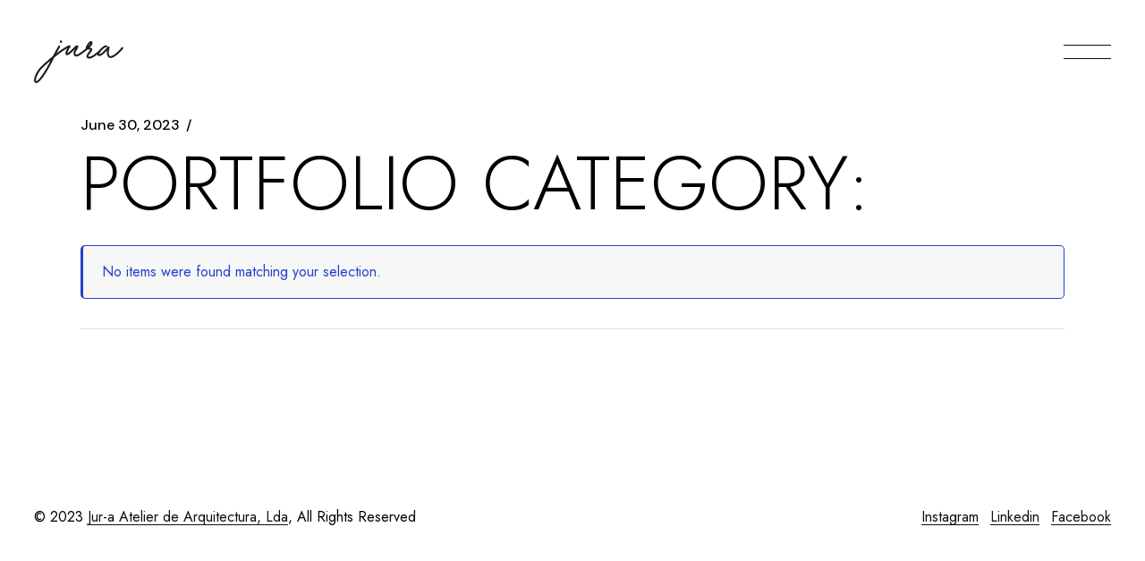

--- FILE ---
content_type: text/html; charset=UTF-8
request_url: https://www.juratelier.com/portfolio-category/habitacao/
body_size: 11379
content:
<!DOCTYPE html>
<html lang="en-US">
<head>
	<meta charset="UTF-8">
	<meta name="viewport" content="width=device-width, initial-scale=1, user-scalable=yes">
	<link rel="profile" href="https://gmpg.org/xfn/11">

	<title>JURA</title>
<meta name='robots' content='max-image-preview:large' />
<link rel='dns-prefetch' href='//fonts.googleapis.com' />
<link rel="alternate" type="application/rss+xml" title="JURA &raquo; Feed" href="https://www.juratelier.com/feed/" />
<link rel="alternate" type="application/rss+xml" title="JURA &raquo; Comments Feed" href="https://www.juratelier.com/comments/feed/" />
<link rel="alternate" title="oEmbed (JSON)" type="application/json+oembed" href="https://www.juratelier.com/wp-json/oembed/1.0/embed?url=https%3A%2F%2Fwww.juratelier.com%2Fportfolio-2%2F" />
<link rel="alternate" title="oEmbed (XML)" type="text/xml+oembed" href="https://www.juratelier.com/wp-json/oembed/1.0/embed?url=https%3A%2F%2Fwww.juratelier.com%2Fportfolio-2%2F&#038;format=xml" />
<style id='wp-img-auto-sizes-contain-inline-css' type='text/css'>
img:is([sizes=auto i],[sizes^="auto," i]){contain-intrinsic-size:3000px 1500px}
/*# sourceURL=wp-img-auto-sizes-contain-inline-css */
</style>
<style id='vp-dynamic-styles-697eda1d-inline-css' type='text/css'>
.vp-id-697eda1d .vp-portfolio__items {
  --vp-items__gap: 30px;
}

/*# sourceURL=vp-dynamic-styles-697eda1d-inline-css */
</style>
<link rel='stylesheet' id='bdt-uikit-css' href='https://www.juratelier.com/wp-content/plugins/bdthemes-element-pack/assets/css/bdt-uikit.css?ver=3.16.24' type='text/css' media='all' />
<link rel='stylesheet' id='ep-helper-css' href='https://www.juratelier.com/wp-content/plugins/bdthemes-element-pack/assets/css/ep-helper.css?ver=7.5.4' type='text/css' media='all' />
<link rel='stylesheet' id='visual-portfolio-css' href='https://www.juratelier.com/wp-content/plugins/visual-portfolio/assets/css/main.min.css?ver=3.1.2' type='text/css' media='all' />
<link rel='stylesheet' id='visual-portfolio-elementor-css' href='https://www.juratelier.com/wp-content/plugins/visual-portfolio/assets/css/elementor.min.css?ver=3.1.2' type='text/css' media='all' />
<link rel='stylesheet' id='visual-portfolio-layout-tiles-css' href='https://www.juratelier.com/wp-content/plugins/visual-portfolio/assets/css/layout-tiles.min.css?ver=3.1.2' type='text/css' media='all' />
<link rel='stylesheet' id='simplebar-css' href='https://www.juratelier.com/wp-content/plugins/visual-portfolio/assets/vendor/simplebar/dist/simplebar.min.css?ver=5.3.0' type='text/css' media='all' />
<link rel='stylesheet' id='visual-portfolio-custom-scrollbar-css' href='https://www.juratelier.com/wp-content/plugins/visual-portfolio/assets/css/custom-scrollbar.min.css?ver=3.1.2' type='text/css' media='all' />
<link rel='stylesheet' id='visual-portfolio-lazyload-css' href='https://www.juratelier.com/wp-content/plugins/visual-portfolio/assets/css/lazyload.min.css?ver=3.1.2' type='text/css' media='all' />
<link rel='stylesheet' id='visual-portfolio-pagination-minimal-css' href='https://www.juratelier.com/wp-content/plugins/visual-portfolio/templates/items-list/pagination/minimal/style.min.css?ver=1688133735' type='text/css' media='all' />
<link rel='stylesheet' id='visual-portfolio-items-style-fade-css' href='https://www.juratelier.com/wp-content/plugins/visual-portfolio/templates/items-list/items-style/fade/style.min.css?ver=1688133735' type='text/css' media='all' />
<link rel='stylesheet' id='visual-portfolio-filter-minimal-css' href='https://www.juratelier.com/wp-content/plugins/visual-portfolio/templates/items-list/filter/minimal/style.min.css?ver=1688133735' type='text/css' media='all' />
<link rel='stylesheet' id='visual-portfolio-notices-default-css' href='https://www.juratelier.com/wp-content/plugins/visual-portfolio/templates/notices/style.min.css?ver=1688133735' type='text/css' media='all' />
<style id='wp-emoji-styles-inline-css' type='text/css'>

	img.wp-smiley, img.emoji {
		display: inline !important;
		border: none !important;
		box-shadow: none !important;
		height: 1em !important;
		width: 1em !important;
		margin: 0 0.07em !important;
		vertical-align: -0.1em !important;
		background: none !important;
		padding: 0 !important;
	}
/*# sourceURL=wp-emoji-styles-inline-css */
</style>
<link rel='stylesheet' id='wp-block-library-css' href='https://www.juratelier.com/wp-includes/css/dist/block-library/style.min.css?ver=6.9' type='text/css' media='all' />
<style id='global-styles-inline-css' type='text/css'>
:root{--wp--preset--aspect-ratio--square: 1;--wp--preset--aspect-ratio--4-3: 4/3;--wp--preset--aspect-ratio--3-4: 3/4;--wp--preset--aspect-ratio--3-2: 3/2;--wp--preset--aspect-ratio--2-3: 2/3;--wp--preset--aspect-ratio--16-9: 16/9;--wp--preset--aspect-ratio--9-16: 9/16;--wp--preset--color--black: #000000;--wp--preset--color--cyan-bluish-gray: #abb8c3;--wp--preset--color--white: #ffffff;--wp--preset--color--pale-pink: #f78da7;--wp--preset--color--vivid-red: #cf2e2e;--wp--preset--color--luminous-vivid-orange: #ff6900;--wp--preset--color--luminous-vivid-amber: #fcb900;--wp--preset--color--light-green-cyan: #7bdcb5;--wp--preset--color--vivid-green-cyan: #00d084;--wp--preset--color--pale-cyan-blue: #8ed1fc;--wp--preset--color--vivid-cyan-blue: #0693e3;--wp--preset--color--vivid-purple: #9b51e0;--wp--preset--gradient--vivid-cyan-blue-to-vivid-purple: linear-gradient(135deg,rgb(6,147,227) 0%,rgb(155,81,224) 100%);--wp--preset--gradient--light-green-cyan-to-vivid-green-cyan: linear-gradient(135deg,rgb(122,220,180) 0%,rgb(0,208,130) 100%);--wp--preset--gradient--luminous-vivid-amber-to-luminous-vivid-orange: linear-gradient(135deg,rgb(252,185,0) 0%,rgb(255,105,0) 100%);--wp--preset--gradient--luminous-vivid-orange-to-vivid-red: linear-gradient(135deg,rgb(255,105,0) 0%,rgb(207,46,46) 100%);--wp--preset--gradient--very-light-gray-to-cyan-bluish-gray: linear-gradient(135deg,rgb(238,238,238) 0%,rgb(169,184,195) 100%);--wp--preset--gradient--cool-to-warm-spectrum: linear-gradient(135deg,rgb(74,234,220) 0%,rgb(151,120,209) 20%,rgb(207,42,186) 40%,rgb(238,44,130) 60%,rgb(251,105,98) 80%,rgb(254,248,76) 100%);--wp--preset--gradient--blush-light-purple: linear-gradient(135deg,rgb(255,206,236) 0%,rgb(152,150,240) 100%);--wp--preset--gradient--blush-bordeaux: linear-gradient(135deg,rgb(254,205,165) 0%,rgb(254,45,45) 50%,rgb(107,0,62) 100%);--wp--preset--gradient--luminous-dusk: linear-gradient(135deg,rgb(255,203,112) 0%,rgb(199,81,192) 50%,rgb(65,88,208) 100%);--wp--preset--gradient--pale-ocean: linear-gradient(135deg,rgb(255,245,203) 0%,rgb(182,227,212) 50%,rgb(51,167,181) 100%);--wp--preset--gradient--electric-grass: linear-gradient(135deg,rgb(202,248,128) 0%,rgb(113,206,126) 100%);--wp--preset--gradient--midnight: linear-gradient(135deg,rgb(2,3,129) 0%,rgb(40,116,252) 100%);--wp--preset--font-size--small: 13px;--wp--preset--font-size--medium: 20px;--wp--preset--font-size--large: 36px;--wp--preset--font-size--x-large: 42px;--wp--preset--spacing--20: 0.44rem;--wp--preset--spacing--30: 0.67rem;--wp--preset--spacing--40: 1rem;--wp--preset--spacing--50: 1.5rem;--wp--preset--spacing--60: 2.25rem;--wp--preset--spacing--70: 3.38rem;--wp--preset--spacing--80: 5.06rem;--wp--preset--shadow--natural: 6px 6px 9px rgba(0, 0, 0, 0.2);--wp--preset--shadow--deep: 12px 12px 50px rgba(0, 0, 0, 0.4);--wp--preset--shadow--sharp: 6px 6px 0px rgba(0, 0, 0, 0.2);--wp--preset--shadow--outlined: 6px 6px 0px -3px rgb(255, 255, 255), 6px 6px rgb(0, 0, 0);--wp--preset--shadow--crisp: 6px 6px 0px rgb(0, 0, 0);}:where(.is-layout-flex){gap: 0.5em;}:where(.is-layout-grid){gap: 0.5em;}body .is-layout-flex{display: flex;}.is-layout-flex{flex-wrap: wrap;align-items: center;}.is-layout-flex > :is(*, div){margin: 0;}body .is-layout-grid{display: grid;}.is-layout-grid > :is(*, div){margin: 0;}:where(.wp-block-columns.is-layout-flex){gap: 2em;}:where(.wp-block-columns.is-layout-grid){gap: 2em;}:where(.wp-block-post-template.is-layout-flex){gap: 1.25em;}:where(.wp-block-post-template.is-layout-grid){gap: 1.25em;}.has-black-color{color: var(--wp--preset--color--black) !important;}.has-cyan-bluish-gray-color{color: var(--wp--preset--color--cyan-bluish-gray) !important;}.has-white-color{color: var(--wp--preset--color--white) !important;}.has-pale-pink-color{color: var(--wp--preset--color--pale-pink) !important;}.has-vivid-red-color{color: var(--wp--preset--color--vivid-red) !important;}.has-luminous-vivid-orange-color{color: var(--wp--preset--color--luminous-vivid-orange) !important;}.has-luminous-vivid-amber-color{color: var(--wp--preset--color--luminous-vivid-amber) !important;}.has-light-green-cyan-color{color: var(--wp--preset--color--light-green-cyan) !important;}.has-vivid-green-cyan-color{color: var(--wp--preset--color--vivid-green-cyan) !important;}.has-pale-cyan-blue-color{color: var(--wp--preset--color--pale-cyan-blue) !important;}.has-vivid-cyan-blue-color{color: var(--wp--preset--color--vivid-cyan-blue) !important;}.has-vivid-purple-color{color: var(--wp--preset--color--vivid-purple) !important;}.has-black-background-color{background-color: var(--wp--preset--color--black) !important;}.has-cyan-bluish-gray-background-color{background-color: var(--wp--preset--color--cyan-bluish-gray) !important;}.has-white-background-color{background-color: var(--wp--preset--color--white) !important;}.has-pale-pink-background-color{background-color: var(--wp--preset--color--pale-pink) !important;}.has-vivid-red-background-color{background-color: var(--wp--preset--color--vivid-red) !important;}.has-luminous-vivid-orange-background-color{background-color: var(--wp--preset--color--luminous-vivid-orange) !important;}.has-luminous-vivid-amber-background-color{background-color: var(--wp--preset--color--luminous-vivid-amber) !important;}.has-light-green-cyan-background-color{background-color: var(--wp--preset--color--light-green-cyan) !important;}.has-vivid-green-cyan-background-color{background-color: var(--wp--preset--color--vivid-green-cyan) !important;}.has-pale-cyan-blue-background-color{background-color: var(--wp--preset--color--pale-cyan-blue) !important;}.has-vivid-cyan-blue-background-color{background-color: var(--wp--preset--color--vivid-cyan-blue) !important;}.has-vivid-purple-background-color{background-color: var(--wp--preset--color--vivid-purple) !important;}.has-black-border-color{border-color: var(--wp--preset--color--black) !important;}.has-cyan-bluish-gray-border-color{border-color: var(--wp--preset--color--cyan-bluish-gray) !important;}.has-white-border-color{border-color: var(--wp--preset--color--white) !important;}.has-pale-pink-border-color{border-color: var(--wp--preset--color--pale-pink) !important;}.has-vivid-red-border-color{border-color: var(--wp--preset--color--vivid-red) !important;}.has-luminous-vivid-orange-border-color{border-color: var(--wp--preset--color--luminous-vivid-orange) !important;}.has-luminous-vivid-amber-border-color{border-color: var(--wp--preset--color--luminous-vivid-amber) !important;}.has-light-green-cyan-border-color{border-color: var(--wp--preset--color--light-green-cyan) !important;}.has-vivid-green-cyan-border-color{border-color: var(--wp--preset--color--vivid-green-cyan) !important;}.has-pale-cyan-blue-border-color{border-color: var(--wp--preset--color--pale-cyan-blue) !important;}.has-vivid-cyan-blue-border-color{border-color: var(--wp--preset--color--vivid-cyan-blue) !important;}.has-vivid-purple-border-color{border-color: var(--wp--preset--color--vivid-purple) !important;}.has-vivid-cyan-blue-to-vivid-purple-gradient-background{background: var(--wp--preset--gradient--vivid-cyan-blue-to-vivid-purple) !important;}.has-light-green-cyan-to-vivid-green-cyan-gradient-background{background: var(--wp--preset--gradient--light-green-cyan-to-vivid-green-cyan) !important;}.has-luminous-vivid-amber-to-luminous-vivid-orange-gradient-background{background: var(--wp--preset--gradient--luminous-vivid-amber-to-luminous-vivid-orange) !important;}.has-luminous-vivid-orange-to-vivid-red-gradient-background{background: var(--wp--preset--gradient--luminous-vivid-orange-to-vivid-red) !important;}.has-very-light-gray-to-cyan-bluish-gray-gradient-background{background: var(--wp--preset--gradient--very-light-gray-to-cyan-bluish-gray) !important;}.has-cool-to-warm-spectrum-gradient-background{background: var(--wp--preset--gradient--cool-to-warm-spectrum) !important;}.has-blush-light-purple-gradient-background{background: var(--wp--preset--gradient--blush-light-purple) !important;}.has-blush-bordeaux-gradient-background{background: var(--wp--preset--gradient--blush-bordeaux) !important;}.has-luminous-dusk-gradient-background{background: var(--wp--preset--gradient--luminous-dusk) !important;}.has-pale-ocean-gradient-background{background: var(--wp--preset--gradient--pale-ocean) !important;}.has-electric-grass-gradient-background{background: var(--wp--preset--gradient--electric-grass) !important;}.has-midnight-gradient-background{background: var(--wp--preset--gradient--midnight) !important;}.has-small-font-size{font-size: var(--wp--preset--font-size--small) !important;}.has-medium-font-size{font-size: var(--wp--preset--font-size--medium) !important;}.has-large-font-size{font-size: var(--wp--preset--font-size--large) !important;}.has-x-large-font-size{font-size: var(--wp--preset--font-size--x-large) !important;}
/*# sourceURL=global-styles-inline-css */
</style>

<style id='classic-theme-styles-inline-css' type='text/css'>
/*! This file is auto-generated */
.wp-block-button__link{color:#fff;background-color:#32373c;border-radius:9999px;box-shadow:none;text-decoration:none;padding:calc(.667em + 2px) calc(1.333em + 2px);font-size:1.125em}.wp-block-file__button{background:#32373c;color:#fff;text-decoration:none}
/*# sourceURL=/wp-includes/css/classic-themes.min.css */
</style>
<link rel='stylesheet' id='contact-form-7-css' href='https://www.juratelier.com/wp-content/plugins/contact-form-7/includes/css/styles.css?ver=5.7.6' type='text/css' media='all' />
<link rel='stylesheet' id='qi-addons-for-elementor-premium-helper-parts-style-css' href='https://www.juratelier.com/wp-content/plugins/qi-addons-for-elementor-premium/assets/css/helper-parts.min.css?ver=6.9' type='text/css' media='all' />
<link rel='stylesheet' id='qi-addons-for-elementor-style-css' href='https://www.juratelier.com/wp-content/plugins/qi-addons-for-elementor/assets/css/main.min.css?ver=6.9' type='text/css' media='all' />
<link rel='stylesheet' id='qi-addons-for-elementor-premium-style-css' href='https://www.juratelier.com/wp-content/plugins/qi-addons-for-elementor-premium/assets/css/main.min.css?ver=6.9' type='text/css' media='all' />
<link rel='stylesheet' id='swiper-css' href='https://www.juratelier.com/wp-content/plugins/elementor/assets/lib/swiper/v8/css/swiper.css?ver=8.4.5' type='text/css' media='all' />
<link rel='stylesheet' id='qi-addons-for-elementor-grid-style-css' href='https://www.juratelier.com/wp-content/plugins/qi-addons-for-elementor/assets/css/grid.min.css?ver=6.9' type='text/css' media='all' />
<link rel='stylesheet' id='qi-addons-for-elementor-helper-parts-style-css' href='https://www.juratelier.com/wp-content/plugins/qi-addons-for-elementor/assets/css/helper-parts.min.css?ver=6.9' type='text/css' media='all' />
<link rel='stylesheet' id='qode-essential-addons-style-css' href='https://www.juratelier.com/wp-content/plugins/qode-essential-addons/assets/css/main.min.css?ver=6.9' type='text/css' media='all' />
<link rel='stylesheet' id='qode-essential-addons-premium-style-css' href='https://www.juratelier.com/wp-content/plugins/qode-essential-addons-premium/assets/css/main.min.css?ver=6.9' type='text/css' media='all' />
<link rel='stylesheet' id='qi-google-fonts-css' href='https://fonts.googleapis.com/css?family=DM+Sans%3A400%2C500%2C600%2C700%2C300%7CJost%3A400%2C500%2C600%2C700%2C300&#038;subset=latin-ext&#038;display=swap&#038;ver=1.0.0' type='text/css' media='all' />
<link rel='stylesheet' id='qi-grid-css' href='https://www.juratelier.com/wp-content/themes/qi/assets/css/grid.min.css?ver=6.9' type='text/css' media='all' />
<link rel='stylesheet' id='qi-main-css' href='https://www.juratelier.com/wp-content/themes/qi/assets/css/main.min.css?ver=6.9' type='text/css' media='all' />
<style id='qi-main-inline-css' type='text/css'>
#qodef-page-outer, .error404 #qodef-page-outer { margin-top: -116px;}#qodef-page-footer-bottom-area { background-color: #ffffff;}#qodef-page-footer-bottom-area-inner { padding-top: 40px;padding-bottom: 40px;padding-left: 3%!important;padding-right: 3%!important;border-top-width: 0px;}#qodef-fullscreen-area { background-color: #ffffff;text-align: center;}#qodef-fullscreen-area-inner { flex-direction: column;}.qodef-fullscreen-menu-opener { width: 53px;}#qodef-fullscreen-area .qodef-fullscreen-menu-close { width: 53px;top: 50px;right: 3%;}.qodef-fullscreen-menu > ul > li > a { color: #000000;font-family: "Jost";font-size: 85px;line-height: 102px;font-style: normal;font-weight: 300;letter-spacing: 0px;text-transform: uppercase;}.qodef-fullscreen-menu > ul > li > a:hover { color: #000000;text-decoration: none;}.qodef-fullscreen-menu > ul > li.current-menu-ancestor > a, .qodef-fullscreen-menu > ul > li.current-menu-item > a { color: #000000;text-decoration: underline;}#qodef-page-header .qodef-header-logo-link { height: 100px;}#qodef-page-header .qodef-header-logo-link.qodef-source--svg-path { color: #141414;}#qodef-page-header .qodef-header-logo-link.qodef-source--svg-path svg { width: 78px;}#qodef-page-mobile-header .qodef-mobile-header-logo-link { height: 39px;}.wpcf7 input[type="text"], .wpcf7 input[type="email"], .wpcf7 input[type="url"], .wpcf7 input[type="password"], .wpcf7 input[type="number"], .wpcf7 input[type="tel"], .wpcf7 input[type="search"], .wpcf7 input[type="date"], .wpcf7 textarea, .wpcf7 select { color: #000000;background-color: transparent;border-color: #000000;border-width: 0px;border-radius: 0px;border-style: solid;margin-bottom: 30px;padding: 0 0 10px 0;}.wpcf7 input[type="text"]:focus, .wpcf7 input[type="email"]:focus, .wpcf7 input[type="url"]:focus, .wpcf7 input[type="password"]:focus, .wpcf7 input[type="number"]:focus, .wpcf7 input[type="tel"]:focus, .wpcf7 input[type="search"]:focus, .wpcf7 input[type="date"]:focus, .wpcf7 textarea:focus, .wpcf7 select:focus { color: #000000;background-color: transparent;border-color: #000000;}.wpcf7 input[type=submit] { color: #000000;background-color: transparent;border-width: 0px;border-style: solid;border-radius: 0px;margin-top: -4px;padding: 0px;}.wpcf7 input[type=submit]:hover { color: #000000;background-color: transparent;}.qodef-portfolio-list .qodef-e-info-category { color: #000000;}.qodef-portfolio-list .qodef-e-info-category a, .qodef-e-content-follow .qodef-e-content .qodef-e-category-holder .qodef-e-info-category { color: #000000;font-family: "Jost";font-size: 16px;line-height: 26px;font-style: normal;font-weight: 400;letter-spacing: 0px;text-transform: none;}.qodef-portfolio-list .qodef-e-info-category a:hover, .qodef-portfolio-list .qodef-e-info-category a:focus { text-decoration: none;}.qodef-portfolio-single .qodef-portfolio-info .qodef-style--meta, .qodef-portfolio-single.qodef-info-text-position--adjacent .qodef-portfolio-info .qodef-style--meta, .qodef-portfolio-project-info .qodef-e-label { color: #000000;font-family: "Jost";}.qodef-portfolio-single .qodef-portfolio-info p, .qodef-portfolio-single .qodef-portfolio-info a, .qodef-portfolio-single .qodef-portfolio-info .qodef-e > span, .qodef-portfolio-project-info .qodef-e-info-data, .qodef-portfolio-project-info .qodef-e-info-data a { color: #000000;font-family: "Jost";}.qodef-portfolio-single .qodef-portfolio-info a:hover, .qodef-portfolio-project-info .qodef-e-info-data a:hover { text-decoration: none;}.qodef-page-title .qodef-m-content, .qodef-page-title .qodef-m-content.qodef-content-full-width { padding-top: 116px;}body { color: #000000;font-family: "Jost";font-size: 16px;line-height: 26px;font-style: normal;font-weight: 400;letter-spacing: 0px;text-transform: none;}.mfp-bottom-bar .mfp-counter, .mfp-bottom-bar .mfp-title { font-family: "Jost";font-size: 16px;line-height: 26px;font-style: normal;font-weight: 400;letter-spacing: 0px;text-transform: none;}h1, .qodef-h1 { color: #000000;font-family: "Jost";font-size: 85px;line-height: 93px;font-style: normal;font-weight: 300;letter-spacing: 0px;text-transform: uppercase;}h2, .qodef-h2 { color: #000000;font-family: "Jost";font-size: 41px;line-height: 49px;font-style: normal;font-weight: 300;letter-spacing: 0px;text-transform: uppercase;}#qodef-woo-page.qodef--checkout #customer_details h3, #qodef-woo-page.qodef--checkout #order_review_heading { color: #000000;font-family: "Jost";font-size: 41px;line-height: 49px;font-style: normal;font-weight: 300;letter-spacing: 0px;text-transform: uppercase;}h3, .qodef-h3 { color: #000000;font-family: "Jost";font-style: normal;font-weight: 400;text-transform: uppercase;}#qodef-woo-page.qodef--single .woocommerce-Reviews .woocommerce-Reviews-title, #qodef-woo-page.qodef--single #review_form .comment-reply-title, #qodef-woo-page.qodef--cart .cart_totals > h2, #qodef-woo-page.qodef--cart .cross-sells > h2, .woocommerce-page div.woocommerce > .cart-empty, body[class*="theme-qi"] #qodef-related-posts .qodef-m-title { color: #000000;font-family: "Jost";font-style: normal;font-weight: 400;text-transform: uppercase;}h4, .qodef-h4 { color: #000000;font-family: "Jost";font-size: 23px;line-height: 31px;font-style: normal;font-weight: 400;letter-spacing: 0px;text-transform: uppercase;}h5, .qodef-h5 { color: #000000;font-family: "Jost";font-size: 23px;line-height: 31px;font-style: normal;font-weight: 400;letter-spacing: 0px;text-transform: uppercase;}.woocommerce-page div.woocommerce .shop_table th, #qodef-woo-page.qodef--cart .shop_table td.product-name a { color: #000000;font-family: "Jost";font-size: 23px;line-height: 31px;font-style: normal;font-weight: 400;letter-spacing: 0px;text-transform: uppercase;}#qodef-woo-page.qodef--single .woocommerce-tabs .wc-tabs li a { font-family: "Jost";font-size: 23px;line-height: 31px;font-style: normal;font-weight: 400;letter-spacing: 0px;text-transform: uppercase;}h6, .qodef-h6 { color: #000000;font-family: "Jost";font-size: 15px;line-height: 25px;font-style: normal;font-weight: 400;letter-spacing: 0px;text-transform: uppercase;}#qodef-page-sidebar .widget.widget_recent_entries ul li a, #qodef-page-sidebar .wp-block-latest-posts li a, #qodef-page-wrapper .widget.woocommerce a .product-title, #qodef-woo-page.qodef--single .shop_attributes th, #qodef-woo-page.qodef--single .woocommerce-Reviews .woocommerce-review__author { color: #000000;font-family: "Jost";font-size: 15px;line-height: 25px;font-style: normal;font-weight: 400;letter-spacing: 0px;text-transform: uppercase;}a, p a { color: #0f0f0f;text-decoration: none;}a:hover, p a:hover, a:focus, p a:focus, .woocommerce-account .woocommerce-MyAccount-navigation ul li.is-active a, #qodef-woo-page.qodef--single .woocommerce-product-rating .woocommerce-review-link:hover, .qodef-page-title .qodef-breadcrumbs a:hover, #qodef-page-comments-list .qodef-comment-item .qodef-e-links a:hover { color: #878787;text-decoration: none;outline: none;}.qodef-blog.qodef--single.qodef-m .qodef-blog-item .qodef-e-content,
					.qodef-blog.qodef--single .qodef-blog-item .qodef-e-info.qodef-info--top,
					.qodef-blog.qodef--single .qodef-blog-item.format-quote .qodef-e-quote,
					.qodef-blog.qodef--single .qodef-blog-item.format-link .qodef-e-link { text-align: left;justify-content: left;}#qodef-single-portfolio-navigation .qodef-m-nav { color: #111111;font-family: "Jost";font-size: 15px;line-height: 30px;font-style: normal;font-weight: 400;text-transform: uppercase;}#qodef-single-portfolio-navigation .qodef-m-nav:hover { color: #111111;text-decoration: none;}#qodef-single-portfolio-navigation .qodef-m-holder { margin-top: 60px  !important;padding: 0 9.7% ;}#qodef-related-projects { padding-top: 77px;padding-bottom: 41px;}@media only screen and (max-width: 1024px) { #qodef-single-portfolio-navigation .qodef-m-holder { padding: 45px  2.8% 0;}}.qodef-header--minimal #qodef-page-header { height: 116px;background-color: transparent;}.qodef-header--minimal #qodef-page-header-inner { padding-left: 3%;padding-right: 3%;}.qodef-mobile-header--minimal #qodef-page-mobile-header-inner { padding-left: 3%;padding-right: 3%;}.qodef-mobile-header--minimal .qodef-mobile-header-navigation > ul:not(.qodef-content-grid) { padding-left: 3%;padding-right: 3%;}.qodef-mobile-header-navigation> ul > li > a { color: #000000;font-family: "Jost";font-size: 55px;line-height: 65px;font-weight: 300;letter-spacing: 0px;text-transform: uppercase;}.qodef-mobile-header-navigation> ul > li > .qodef-mobile-menu-item-icon { color: #000000;}.qodef-mobile-header-navigation> ul > li > a:hover, .qodef-mobile-header-navigation> ul > li > a:focus { color: #000000;text-decoration: none;}.qodef-mobile-header-navigation> ul > li > .qodef-mobile-menu-item-icon:hover, .qodef-mobile-header-navigation> ul > li > .qodef-mobile-menu-item-icon:focus { color: #000000;}.qodef-mobile-header-navigation> ul > li.current-menu-ancestor > a, .qodef-mobile-header-navigation> ul > li.current-menu-item > a { color: #000000;text-decoration: underline;}.qodef-mobile-header-navigation> ul > li.current-menu-ancestor > .qodef-mobile-menu-item-icon, .qodef-mobile-header-navigation> ul > li.current-menu-item > .qodef-mobile-menu-item-icon { color: #000000;}@media only screen and (max-width: 1024px){.qodef-fullscreen-menu > ul > li > a { font-size: 75px;line-height: 90px;letter-spacing: 0px;}#qodef-fullscreen-area .qodef-fullscreen-menu-close { top: 28px;right: 3%;}}@media only screen and (max-width: 680px){.qodef-fullscreen-menu > ul > li > a { font-size: 55px;line-height: 65px;letter-spacing: 0px;}h1, .qodef-h1 { font-size: 58px;line-height: 66px;}}
/*# sourceURL=qi-main-inline-css */
</style>
<link rel='stylesheet' id='qi-style-css' href='https://www.juratelier.com/wp-content/themes/qi/style.css?ver=6.9' type='text/css' media='all' />
<link rel='stylesheet' id='elementor-lazyload-css' href='https://www.juratelier.com/wp-content/plugins/elementor/assets/css/modules/lazyload/frontend.min.css?ver=3.16.6' type='text/css' media='all' />
<script type="text/javascript" src="https://www.juratelier.com/wp-includes/js/jquery/jquery.min.js?ver=3.7.1" id="jquery-core-js"></script>
<script type="text/javascript" src="https://www.juratelier.com/wp-includes/js/jquery/jquery-migrate.min.js?ver=3.4.1" id="jquery-migrate-js"></script>
<link rel="https://api.w.org/" href="https://www.juratelier.com/wp-json/" /><link rel="alternate" title="JSON" type="application/json" href="https://www.juratelier.com/wp-json/wp/v2/pages/1443" /><link rel="EditURI" type="application/rsd+xml" title="RSD" href="https://www.juratelier.com/xmlrpc.php?rsd" />
<meta name="generator" content="WordPress 6.9" />
<!-- start Simple Custom CSS and JS -->
<style type="text/css">
.elementor-14 .elementor-element.elementor-element-6c7f313 .bdt-ep-grid-filters li a {
    font-family: "Jost", Sans-serif;
    font-weight: 300;
    text-transform: uppercase;
    color: #020202;
}
</style>
<!-- end Simple Custom CSS and JS -->
<!-- HubSpot WordPress Plugin v10.1.16: embed JS disabled as a portalId has not yet been configured --><script type='text/javascript'>
/* <![CDATA[ */
var VPData = {"version":"3.1.2","pro":false,"__":{"couldnt_retrieve_vp":"Couldn't retrieve Visual Portfolio ID.","pswp_close":"Close (Esc)","pswp_share":"Share","pswp_fs":"Toggle fullscreen","pswp_zoom":"Zoom in\/out","pswp_prev":"Previous (arrow left)","pswp_next":"Next (arrow right)","pswp_share_fb":"Share on Facebook","pswp_share_tw":"Tweet","pswp_share_pin":"Pin it","fancybox_close":"Close","fancybox_next":"Next","fancybox_prev":"Previous","fancybox_error":"The requested content cannot be loaded. <br \/> Please try again later.","fancybox_play_start":"Start slideshow","fancybox_play_stop":"Pause slideshow","fancybox_full_screen":"Full screen","fancybox_thumbs":"Thumbnails","fancybox_download":"Download","fancybox_share":"Share","fancybox_zoom":"Zoom"},"settingsPopupGallery":{"enable_on_wordpress_images":false,"vendor":"fancybox","deep_linking":false,"deep_linking_url_to_share_images":false,"show_arrows":true,"show_counter":true,"show_zoom_button":true,"show_fullscreen_button":true,"show_share_button":true,"show_close_button":true,"show_thumbs":true,"show_download_button":false,"show_slideshow":false,"click_to_zoom":true,"restore_focus":true},"screenSizes":[320,576,768,992,1200]};
/* ]]> */
</script>
        <noscript>
            <style type="text/css">
                .vp-portfolio__preloader-wrap{display:none}.vp-portfolio__items-wrap,.vp-portfolio__filter-wrap,.vp-portfolio__sort-wrap,.vp-portfolio__pagination-wrap{visibility:visible;opacity:1}.vp-portfolio__item .vp-portfolio__item-img noscript+img{display:none}.vp-portfolio__thumbnails-wrap{display:none}            </style>
        </noscript>
        <meta name="generator" content="Elementor 3.16.6; features: e_dom_optimization, e_optimized_assets_loading, e_optimized_css_loading, e_font_icon_svg, additional_custom_breakpoints; settings: css_print_method-external, google_font-enabled, font_display-swap">
        <style type="text/css">
            /* If html does not have either class, do not show lazy loaded images. */
            html:not(.vp-lazyload-enabled):not(.js) .vp-lazyload {
                display: none;
            }
        </style>
        <script>
            document.documentElement.classList.add(
                'vp-lazyload-enabled'
            );
        </script>
        <link rel="icon" href="https://www.juratelier.com/wp-content/uploads/2023/05/cropped-Jura_logo-1-32x32.png" sizes="32x32" />
<link rel="icon" href="https://www.juratelier.com/wp-content/uploads/2023/05/cropped-Jura_logo-1-192x192.png" sizes="192x192" />
<link rel="apple-touch-icon" href="https://www.juratelier.com/wp-content/uploads/2023/05/cropped-Jura_logo-1-180x180.png" />
<meta name="msapplication-TileImage" content="https://www.juratelier.com/wp-content/uploads/2023/05/cropped-Jura_logo-1-270x270.png" />
		<style type="text/css" id="wp-custom-css">
			.bdt-post-gallery .bdt-post-gallery-inner { 
    border-radius: 0px !important; 
}

.bdt-post-gallery .bdt-gallery-item-link span {
	    font-size: 16px  !important;
    line-height: 2em  !important;
    font-weight: 500  !important;
text-transform: lowercase !important;
text-decoration : underline;
}		</style>
		</head>
<body class="wp-singular -template-default page-id- page-parent wp-custom-logo wp-embed-responsive wp-theme-qi qi-addons-for-elementor-premium-1.2 qodef-qi--no-touch qi-addons-for-elementor-1.5.9  qodef-fullscreen-1st-lvl--draw-hover-underline qodef-content-grid-1300 qodef-header--minimal qodef-header-appearance--none qodef-header--transparent qodef-mobile-header--minimal qodef-portfolio-category--draw-hover-underline qodef-portfolio-info--draw-hover-underline qode-essential-addons-1.4.9 qodef-custom-cursor-images qodef-portfolio-navigation--draw-hover-underline qode-essential-addons-premium-1.0.2 theme-qi qi-1.1 e-lazyload visual-portfolio-archive archive post-type-archive qodef-header-minimal--right qodef-mobile-menu-1st-lvl--draw-hover-underline qodef-search--covers-header elementor-default elementor-kit-5" itemscope itemtype="https://schema.org/WebPage">
	        <script>
            (function($) {
                if (!$) {
                    return;
                }

                // Previously we added this code on Elementor pages only,
                // but sometimes Lightbox enabled globally and it still conflicting with our galleries.
                // if (!$('.elementor-page').length) {
                //     return;
                // }

                function addDataAttribute($items) {
                    $items.find('.vp-portfolio__item a:not([data-elementor-open-lightbox])').each(function () {
                        if (/\.(png|jpe?g|gif|svg|webp)(\?.*)?$/i.test(this.href)) {
                            this.dataset.elementorOpenLightbox = 'no';
                        }
                    });
                }

                $(document).on('init.vpf', function(event, vpObject) {
                    if ('vpf' !== event.namespace) {
                        return;
                    }

                    addDataAttribute(vpObject.$item);
                });
                $(document).on('addItems.vpf', function(event, vpObject, $items) {
                    if ('vpf' !== event.namespace) {
                        return;
                    }

                    addDataAttribute($items);
                });
            })(window.jQuery);
        </script>
        <a class="skip-link screen-reader-text" href="#qodef-page-content">Skip to the content</a>	<div id="qodef-page-wrapper" class="">
		<header id="qodef-page-header" >
		<div id="qodef-page-header-inner" class="">
		<a itemprop="url" class="qodef-header-logo-link qodef-height--set qodef-source--image" href="https://www.juratelier.com/" rel="home">
	<img width="395" height="395" src="https://www.juratelier.com/wp-content/uploads/2023/05/Jura_logo-1.png" class="qodef-header-logo-image qodef--main" alt="logo main" itemprop="image" srcset="https://www.juratelier.com/wp-content/uploads/2023/05/Jura_logo-1.png 395w, https://www.juratelier.com/wp-content/uploads/2023/05/Jura_logo-1-300x300.png 300w, https://www.juratelier.com/wp-content/uploads/2023/05/Jura_logo-1-150x150.png 150w" sizes="(max-width: 395px) 100vw, 395px" /></a>
<a class="qodef-fullscreen-menu-opener" href="#" aria-expanded="false" aria-label="Open the menu">
	<svg  xmlns="http://www.w3.org/2000/svg" xmlns:xlink="http://www.w3.org/1999/xlink" x="0px" y="0px"
	 width="53px" height="16px" viewBox="0 0 53 16" style="enable-background:new 0 0 53 16;" xml:space="preserve">
<g>
	<rect width="53" height="1"/>
	<rect y="15" width="53" height="1"/>
</g>
</svg>
</a>
	</div>
	</header>
<header id="qodef-page-mobile-header">
		<div id="qodef-page-mobile-header-inner" >
		<a itemprop="url" class="qodef-mobile-header-logo-link qodef-height--set qodef-source--image" href="https://www.juratelier.com/" rel="home">
	<img width="395" height="188" src="https://www.juratelier.com/wp-content/uploads/2023/05/cropped-Jura_logo.png" class="qodef-header-logo-image qodef--main" alt="logo main" itemprop="image" srcset="https://www.juratelier.com/wp-content/uploads/2023/05/cropped-Jura_logo.png 395w, https://www.juratelier.com/wp-content/uploads/2023/05/cropped-Jura_logo-300x143.png 300w" sizes="(max-width: 395px) 100vw, 395px" /></a>
<a class="qodef-fullscreen-menu-opener" href="#" aria-expanded="false" aria-label="Open the menu">
	<svg  xmlns="http://www.w3.org/2000/svg" xmlns:xlink="http://www.w3.org/1999/xlink" x="0px" y="0px"
	 width="53px" height="16px" viewBox="0 0 53 16" style="enable-background:new 0 0 53 16;" xml:space="preserve">
<g>
	<rect width="53" height="1"/>
	<rect y="15" width="53" height="1"/>
</g>
</svg>
</a>
	</div>
	</header>
		<div id="qodef-page-outer">
						<div id="qodef-page-inner" class="qodef-content-grid">
<main id="qodef-page-content" class="qodef-grid qodef-layout--columns  qodef-gutter--huge">
	<div class="qodef-grid-inner">
		<div class="qodef-grid-item qodef-page-content-section">
		<div class="qodef-blog qodef-m qodef--single">
		<article class="qodef-blog-item qodef-e post-1443 page type-page status-publish hentry">
	<div class="qodef-e-inner">
		<div class="qodef-e-media">
	</div>
		<div class="qodef-e-content">
			<div class="qodef-e-info qodef-info--top qodef-info-style">
				<div itemprop="dateCreated" class="qodef-e-info-item qodef-e-info-date entry-date published updated">
	<a itemprop="url" href="https://www.juratelier.com/2023/06/">June 30, 2023</a>
</div>
<div class="qodef-e-info-item qodef-e-info-category">
	</div>
			</div>
			<div class="qodef-e-text">
				<h1 itemprop="name" class="qodef-e-post-title entry-title">
			Portfolio Category: 	</h1>
<div class="wp-block-visual-portfolio">            <div class="vp-portfolio vp-uid-9864d6dc vp-id-697eda1d vp-portfolio-not-found">
                
<div class="vp-notice">
    No items were found matching your selection.</div>
            </div>
            </div>			</div>
					</div>
	</div>
</article>
	</div>
</div>
	</div>
</main>
			</div><!-- close #qodef-page-inner div from header.php -->
		</div><!-- close #qodef-page-outer div from header.php -->
		<footer id="qodef-page-footer" >
		<div id="qodef-page-footer-bottom-area">
		<div id="qodef-page-footer-bottom-area-inner" class="qodef-content-full-width">
			<div class="qodef-grid qodef-layout--columns qodef-responsive--custom qodef-col-num--2 qodef-col-num--768--1 qodef-col-num--680--1 qodef-col-num--480--1 qodef-gutter--normal">
				<div class="qodef-grid-inner">
											<div class="qodef-grid-item">
							<div id="block-7" class="widget widget_block" data-area="footer_bottom_area_column_1"><p>© 2023 <a class="qodef-qi-link--initial-underline qodef-qi-link--hover-underline" href="https://www.juratelier.com/" target="_blank" rel="nofollow noopener">Jur-a Atelier de Arquitectura, Lda</a>, All Rights Reserved</p></div>						</div>
											<div class="qodef-grid-item">
							<div id="block-8" class="widget widget_block" data-area="footer_bottom_area_column_2"><p><a class="qodef-qi-link--initial-underline qodef-qi-link--hover-underline" href="https://www.instagram.com/jura.atelier/?igshid=YmMyMTA2M2Y%3D" target="_blank" rel="noopener">Instagram</a><a class="qodef-qi-link--initial-underline qodef-qi-link--hover-underline" style="margin-left: 13px; margin-right: 13px;" href="https://www.linkedin.com/company/juratelier/" target="_blank" rel="noopener">Linkedin</a><a class="qodef-qi-link--initial-underline qodef-qi-link--hover-underline" href="https://www.facebook.com/jura.atelier/" target="_blank" rel="noopener">Facebook</a></p></div>						</div>
									</div>
			</div>
		</div>
	</div>
</footer>
	</div><!-- close #qodef-page-wrapper div from header.php -->
	<script type="speculationrules">
{"prefetch":[{"source":"document","where":{"and":[{"href_matches":"/*"},{"not":{"href_matches":["/wp-*.php","/wp-admin/*","/wp-content/uploads/*","/wp-content/*","/wp-content/plugins/*","/wp-content/themes/qi/*","/*\\?(.+)"]}},{"not":{"selector_matches":"a[rel~=\"nofollow\"]"}},{"not":{"selector_matches":".no-prefetch, .no-prefetch a"}}]},"eagerness":"conservative"}]}
</script>
			<script type='text/javascript'>
				const lazyloadRunObserver = () => {
					const dataAttribute = 'data-e-bg-lazyload';
					const lazyloadBackgrounds = document.querySelectorAll( `[${ dataAttribute }]:not(.lazyloaded)` );
					const lazyloadBackgroundObserver = new IntersectionObserver( ( entries ) => {
					entries.forEach( ( entry ) => {
						if ( entry.isIntersecting ) {
							let lazyloadBackground = entry.target;
							const lazyloadSelector = lazyloadBackground.getAttribute( dataAttribute );
							if ( lazyloadSelector ) {
								lazyloadBackground = entry.target.querySelector( lazyloadSelector );
							}
							if( lazyloadBackground ) {
								lazyloadBackground.classList.add( 'lazyloaded' );
							}
							lazyloadBackgroundObserver.unobserve( entry.target );
						}
					});
					}, { rootMargin: '100px 0px 100px 0px' } );
					lazyloadBackgrounds.forEach( ( lazyloadBackground ) => {
						lazyloadBackgroundObserver.observe( lazyloadBackground );
					} );
				};
				const events = [
					'DOMContentLoaded',
					'elementor/lazyload/observe',
				];
				events.forEach( ( event ) => {
					document.addEventListener( event, lazyloadRunObserver );
				} );
			</script>
			<div id="qodef-fullscreen-area">
	<a class="qodef-fullscreen-menu-close" href="#">
	<svg xmlns="http://www.w3.org/2000/svg" xmlns:xlink="http://www.w3.org/1999/xlink" x="0px" y="0px"
	 width="52.3px" height="15px" viewBox="0 0 52.3 15" style="enable-background:new 0 0 52.3 15;" xml:space="preserve">
<style type="text/css">
	.st0{fill:none;stroke:#000000;stroke-miterlimit:10;}
</style>
<g>
	<g>
		<line class="st0" x1="0.1" y1="0.5" x2="52.1" y2="14.5"/>
	</g>
	<g>
		<line class="st0" x1="52.1" y1="0.5" x2="0.1" y2="14.5"/>
	</g>
</g>
</svg>
</a>
		<div class="qodef-content-grid">
	
		<div id="qodef-fullscreen-area-inner">
							<nav class="qodef-fullscreen-menu">
					<ul id="menu-main-menu-1" class="menu"><li class="menu-item menu-item-type-post_type menu-item-object-page menu-item-1080"><a href="https://www.juratelier.com/home/"><span class="qodef-menu-item-text">Home</span></a></li>
<li class="menu-item menu-item-type-post_type menu-item-object-page menu-item-1047"><a href="https://www.juratelier.com/portfolio/"><span class="qodef-menu-item-text">Portfolio</span></a></li>
<li class="menu-item menu-item-type-post_type menu-item-object-page menu-item-1049"><a href="https://www.juratelier.com/about/"><span class="qodef-menu-item-text">About</span></a></li>
<li class="menu-item menu-item-type-post_type menu-item-object-page menu-item-1048"><a href="https://www.juratelier.com/contact/"><span class="qodef-menu-item-text">Contact</span></a></li>
</ul>				</nav>
			
			<div class="qodef-fullscreen-widget-holder"></div>
		</div>

		</div>
	</div>
			<script>
				/(trident|msie)/i.test(navigator.userAgent)&&document.getElementById&&window.addEventListener&&window.addEventListener("hashchange",function(){var t,e=location.hash.substring(1);/^[A-z0-9_-]+$/.test(e)&&(t=document.getElementById(e))&&(/^(?:a|select|input|button|textarea)$/i.test(t.tagName)||(t.tabIndex=-1),t.focus())},!1);
			</script>
			<script type="text/javascript" src="https://www.juratelier.com/wp-content/plugins/contact-form-7/includes/swv/js/index.js?ver=5.7.6" id="swv-js"></script>
<script type="text/javascript" id="contact-form-7-js-extra">
/* <![CDATA[ */
var wpcf7 = {"api":{"root":"https://www.juratelier.com/wp-json/","namespace":"contact-form-7/v1"}};
//# sourceURL=contact-form-7-js-extra
/* ]]> */
</script>
<script type="text/javascript" src="https://www.juratelier.com/wp-content/plugins/contact-form-7/includes/js/index.js?ver=5.7.6" id="contact-form-7-js"></script>
<script type="text/javascript" id="qi-addons-for-elementor-script-js-extra">
/* <![CDATA[ */
var qodefQiAddonsGlobal = {"vars":{"adminBarHeight":0,"iconArrowLeft":"\u003Csvg  xmlns=\"http://www.w3.org/2000/svg\" xmlns:xlink=\"http://www.w3.org/1999/xlink\" x=\"0px\" y=\"0px\" width=\"21px\" height=\"12.4px\" viewBox=\"0 0 21 12.4\" xml:space=\"preserve\" style=\"stroke: none;\"\u003E\u003Cg\u003E\u003Cpath d=\"M0,6.2C0,6.1,0,6,0.1,5.9c0-0.1,0.1-0.2,0.2-0.3l5.3-5.3c0.4-0.4,0.8-0.4,1.2,0c0.4,0.4,0.4,0.8,0,1.2L3,5.3h17.1c0.3,0,0.5,0.1,0.6,0.2S21,5.9,21,6.2c0,0.3-0.1,0.5-0.2,0.6s-0.4,0.2-0.6,0.2H3l3.7,3.8c0.4,0.4,0.4,0.8,0,1.2c-0.4,0.4-0.8,0.4-1.2,0L0.3,6.8C0.2,6.7,0.1,6.6,0.1,6.5C0,6.4,0,6.3,0,6.2z\"/\u003E\u003C/g\u003E\u003C/svg\u003E","iconArrowRight":"\u003Csvg  xmlns=\"http://www.w3.org/2000/svg\" xmlns:xlink=\"http://www.w3.org/1999/xlink\" x=\"0px\" y=\"0px\" width=\"21px\" height=\"12.4px\" viewBox=\"0 0 21 12.4\" xml:space=\"preserve\" style=\"stroke: none;\"\u003E\u003Cg\u003E\u003Cpath d=\"M20.9,6.5c0,0.1-0.1,0.2-0.2,0.3L15.5,12c-0.4,0.4-0.8,0.4-1.2,0c-0.4-0.4-0.4-0.8,0-1.2L18,7.1H0.9C0.6,7.1,0.4,7,0.2,6.8S0,6.4,0,6.2c0-0.3,0.1-0.5,0.2-0.6s0.4-0.2,0.6-0.2H18l-3.7-3.8c-0.4-0.4-0.4-0.8,0-1.2c0.4-0.4,0.8-0.4,1.2,0l5.3,5.3c0.1,0.1,0.2,0.2,0.2,0.3C21,6,21,6.1,21,6.2S21,6.4,20.9,6.5z\"/\u003E\u003C/g\u003E\u003C/svg\u003E","iconClose":"\u003Csvg  xmlns=\"http://www.w3.org/2000/svg\" xmlns:xlink=\"http://www.w3.org/1999/xlink\" x=\"0px\" y=\"0px\" viewBox=\"0 0 9.1 9.1\" xml:space=\"preserve\"\u003E\u003Cg\u003E\u003Cpath d=\"M8.5,0L9,0.6L5.1,4.5L9,8.5L8.5,9L4.5,5.1L0.6,9L0,8.5L4,4.5L0,0.6L0.6,0L4.5,4L8.5,0z\"/\u003E\u003C/g\u003E\u003C/svg\u003E"}};
//# sourceURL=qi-addons-for-elementor-script-js-extra
/* ]]> */
</script>
<script type="text/javascript" src="https://www.juratelier.com/wp-content/plugins/qi-addons-for-elementor/assets/js/main.min.js?ver=6.9" id="qi-addons-for-elementor-script-js"></script>
<script type="text/javascript" id="qi-addons-for-elementor-premium-script-js-extra">
/* <![CDATA[ */
var qodefQiAddonsPremiumGlobal = {"vars":{"restUrl":"https://www.juratelier.com/wp-json/","restNonce":"319f66073c","paginationRestRoute":"qi-addons-for-elementor-premium/v1/get-posts"}};
//# sourceURL=qi-addons-for-elementor-premium-script-js-extra
/* ]]> */
</script>
<script type="text/javascript" src="https://www.juratelier.com/wp-content/plugins/qi-addons-for-elementor-premium/assets/js/main.min.js?ver=6.9" id="qi-addons-for-elementor-premium-script-js"></script>
<script type="text/javascript" src="https://www.juratelier.com/wp-includes/js/jquery/ui/core.min.js?ver=1.13.3" id="jquery-ui-core-js"></script>
<script type="text/javascript" src="https://www.juratelier.com/wp-includes/js/hoverIntent.min.js?ver=1.10.2" id="hoverIntent-js"></script>
<script type="text/javascript" src="https://www.juratelier.com/wp-content/plugins/qode-essential-addons/assets/plugins/modernizr/modernizr.js?ver=6.9" id="modernizr-js"></script>
<script type="text/javascript" src="https://www.juratelier.com/wp-content/plugins/qi-addons-for-elementor/assets/plugins/fslightbox/fslightbox.min.js?ver=6.9" id="fslightbox-js"></script>
<script type="text/javascript" src="https://www.juratelier.com/wp-content/plugins/elementor/assets/lib/swiper/v8/swiper.js?ver=8.4.5" id="swiper-js"></script>
<script type="text/javascript" id="qode-essential-addons-script-js-extra">
/* <![CDATA[ */
var qodefGlobal = {"vars":{"adminBarHeight":0,"iconArrowLeft":"\u003Csvg  xmlns=\"http://www.w3.org/2000/svg\" xmlns:xlink=\"http://www.w3.org/1999/xlink\" x=\"0px\" y=\"0px\" width=\"21px\" height=\"12.4px\" viewBox=\"0 0 21 12.4\" xml:space=\"preserve\" style=\"stroke: none;\"\u003E\u003Cg\u003E\u003Cpath d=\"M0,6.2C0,6.1,0,6,0.1,5.9c0-0.1,0.1-0.2,0.2-0.3l5.3-5.3c0.4-0.4,0.8-0.4,1.2,0c0.4,0.4,0.4,0.8,0,1.2L3,5.3h17.1c0.3,0,0.5,0.1,0.6,0.2S21,5.9,21,6.2c0,0.3-0.1,0.5-0.2,0.6s-0.4,0.2-0.6,0.2H3l3.7,3.8c0.4,0.4,0.4,0.8,0,1.2c-0.4,0.4-0.8,0.4-1.2,0L0.3,6.8C0.2,6.7,0.1,6.6,0.1,6.5C0,6.4,0,6.3,0,6.2z\"/\u003E\u003C/g\u003E\u003C/svg\u003E","iconArrowRight":"\u003Csvg  xmlns=\"http://www.w3.org/2000/svg\" xmlns:xlink=\"http://www.w3.org/1999/xlink\" x=\"0px\" y=\"0px\" width=\"21px\" height=\"12.4px\" viewBox=\"0 0 21 12.4\" xml:space=\"preserve\" style=\"stroke: none;\"\u003E\u003Cg\u003E\u003Cpath d=\"M20.9,6.5c0,0.1-0.1,0.2-0.2,0.3L15.5,12c-0.4,0.4-0.8,0.4-1.2,0c-0.4-0.4-0.4-0.8,0-1.2L18,7.1H0.9C0.6,7.1,0.4,7,0.2,6.8S0,6.4,0,6.2c0-0.3,0.1-0.5,0.2-0.6s0.4-0.2,0.6-0.2H18l-3.7-3.8c-0.4-0.4-0.4-0.8,0-1.2c0.4-0.4,0.8-0.4,1.2,0l5.3,5.3c0.1,0.1,0.2,0.2,0.2,0.3C21,6,21,6.1,21,6.2S21,6.4,20.9,6.5z\"/\u003E\u003C/g\u003E\u003C/svg\u003E","iconClose":"\u003Csvg  xmlns=\"http://www.w3.org/2000/svg\" xmlns:xlink=\"http://www.w3.org/1999/xlink\" x=\"0px\" y=\"0px\" viewBox=\"0 0 9.1 9.1\" xml:space=\"preserve\"\u003E\u003Cg\u003E\u003Cpath d=\"M8.5,0L9,0.6L5.1,4.5L9,8.5L8.5,9L4.5,5.1L0.6,9L0,8.5L4,4.5L0,0.6L0.6,0L4.5,4L8.5,0z\"/\u003E\u003C/g\u003E\u003C/svg\u003E","topAreaHeight":0,"headerHeight":116}};
//# sourceURL=qode-essential-addons-script-js-extra
/* ]]> */
</script>
<script type="text/javascript" src="https://www.juratelier.com/wp-content/plugins/qode-essential-addons/assets/js/main.min.js?ver=6.9" id="qode-essential-addons-script-js"></script>
<script type="text/javascript" id="qode-essential-addons-premium-script-js-extra">
/* <![CDATA[ */
var qodefQodeEssentialAddonsPremiumGlobal = {"vars":{"restUrl":"https://www.juratelier.com/wp-json/","restNonce":"319f66073c","paginationRestRoute":"qode-essential-addons-premium/v1/get-posts"}};
//# sourceURL=qode-essential-addons-premium-script-js-extra
/* ]]> */
</script>
<script type="text/javascript" src="https://www.juratelier.com/wp-content/plugins/qode-essential-addons-premium/assets/js/main.min.js?ver=6.9" id="qode-essential-addons-premium-script-js"></script>
<script type="text/javascript" src="https://www.juratelier.com/wp-content/themes/qi/assets/js/main.min.js?ver=6.9" id="qi-main-js-js"></script>
<script type="text/javascript" src="https://www.juratelier.com/wp-content/plugins/visual-portfolio/assets/vendor/isotope-layout/dist/isotope.pkgd.min.js?ver=3.0.6" id="isotope-js"></script>
<script type="text/javascript" src="https://www.juratelier.com/wp-content/plugins/visual-portfolio/assets/js/plugin-isotope.min.js?ver=3.1.2" id="visual-portfolio-plugin-isotope-js"></script>
<script type="text/javascript" src="https://www.juratelier.com/wp-content/plugins/visual-portfolio/assets/js/layout-tiles.min.js?ver=3.1.2" id="visual-portfolio-layout-tiles-js"></script>
<script type="text/javascript" src="https://www.juratelier.com/wp-content/plugins/visual-portfolio/assets/vendor/simplebar/dist/simplebar.min.js?ver=5.3.0" id="simplebar-js"></script>
<script type="text/javascript" src="https://www.juratelier.com/wp-content/plugins/visual-portfolio/assets/js/custom-scrollbar.min.js?ver=3.1.2" id="visual-portfolio-custom-scrollbar-js"></script>
<script type="text/javascript" src="https://www.juratelier.com/wp-content/plugins/visual-portfolio/assets/js/lazysizes-cfg.min.js?ver=3.1.2" id="lazysizes-config-js"></script>
<script type="text/javascript" src="https://www.juratelier.com/wp-content/plugins/visual-portfolio/assets/js/lazysizes-object-fit-cover.min.js?ver=4.1.0" id="lazysizes-object-fit-cover-js"></script>
<script type="text/javascript" src="https://www.juratelier.com/wp-content/plugins/visual-portfolio/assets/js/lazysizes-swiper-duplicates-load.min.js?ver=3.1.2" id="lazysizes-swiper-duplicates-load-js"></script>
<script type="text/javascript" src="https://www.juratelier.com/wp-content/plugins/visual-portfolio/assets/vendor/lazysizes/lazysizes.min.js?ver=5.2.2" id="lazysizes-js"></script>
<script type="text/javascript" src="https://www.juratelier.com/wp-content/plugins/visual-portfolio/assets/js/lazyload.min.js?ver=3.1.2" id="visual-portfolio-lazyload-js"></script>
<script type="text/javascript" src="https://www.juratelier.com/wp-content/plugins/visual-portfolio/assets/js/pagination-minimal-paged.min.js?ver=3.1.2" id="visual-portfolio-pagination-minimal-paged-js"></script>
<script type="text/javascript" src="https://www.juratelier.com/wp-includes/js/imagesloaded.min.js?ver=5.0.0" id="imagesloaded-js"></script>
<script type="text/javascript" src="https://www.juratelier.com/wp-content/plugins/visual-portfolio/assets/js/main.min.js?ver=3.1.2" id="visual-portfolio-js"></script>
<script id="wp-emoji-settings" type="application/json">
{"baseUrl":"https://s.w.org/images/core/emoji/17.0.2/72x72/","ext":".png","svgUrl":"https://s.w.org/images/core/emoji/17.0.2/svg/","svgExt":".svg","source":{"concatemoji":"https://www.juratelier.com/wp-includes/js/wp-emoji-release.min.js?ver=6.9"}}
</script>
<script type="module">
/* <![CDATA[ */
/*! This file is auto-generated */
const a=JSON.parse(document.getElementById("wp-emoji-settings").textContent),o=(window._wpemojiSettings=a,"wpEmojiSettingsSupports"),s=["flag","emoji"];function i(e){try{var t={supportTests:e,timestamp:(new Date).valueOf()};sessionStorage.setItem(o,JSON.stringify(t))}catch(e){}}function c(e,t,n){e.clearRect(0,0,e.canvas.width,e.canvas.height),e.fillText(t,0,0);t=new Uint32Array(e.getImageData(0,0,e.canvas.width,e.canvas.height).data);e.clearRect(0,0,e.canvas.width,e.canvas.height),e.fillText(n,0,0);const a=new Uint32Array(e.getImageData(0,0,e.canvas.width,e.canvas.height).data);return t.every((e,t)=>e===a[t])}function p(e,t){e.clearRect(0,0,e.canvas.width,e.canvas.height),e.fillText(t,0,0);var n=e.getImageData(16,16,1,1);for(let e=0;e<n.data.length;e++)if(0!==n.data[e])return!1;return!0}function u(e,t,n,a){switch(t){case"flag":return n(e,"\ud83c\udff3\ufe0f\u200d\u26a7\ufe0f","\ud83c\udff3\ufe0f\u200b\u26a7\ufe0f")?!1:!n(e,"\ud83c\udde8\ud83c\uddf6","\ud83c\udde8\u200b\ud83c\uddf6")&&!n(e,"\ud83c\udff4\udb40\udc67\udb40\udc62\udb40\udc65\udb40\udc6e\udb40\udc67\udb40\udc7f","\ud83c\udff4\u200b\udb40\udc67\u200b\udb40\udc62\u200b\udb40\udc65\u200b\udb40\udc6e\u200b\udb40\udc67\u200b\udb40\udc7f");case"emoji":return!a(e,"\ud83e\u1fac8")}return!1}function f(e,t,n,a){let r;const o=(r="undefined"!=typeof WorkerGlobalScope&&self instanceof WorkerGlobalScope?new OffscreenCanvas(300,150):document.createElement("canvas")).getContext("2d",{willReadFrequently:!0}),s=(o.textBaseline="top",o.font="600 32px Arial",{});return e.forEach(e=>{s[e]=t(o,e,n,a)}),s}function r(e){var t=document.createElement("script");t.src=e,t.defer=!0,document.head.appendChild(t)}a.supports={everything:!0,everythingExceptFlag:!0},new Promise(t=>{let n=function(){try{var e=JSON.parse(sessionStorage.getItem(o));if("object"==typeof e&&"number"==typeof e.timestamp&&(new Date).valueOf()<e.timestamp+604800&&"object"==typeof e.supportTests)return e.supportTests}catch(e){}return null}();if(!n){if("undefined"!=typeof Worker&&"undefined"!=typeof OffscreenCanvas&&"undefined"!=typeof URL&&URL.createObjectURL&&"undefined"!=typeof Blob)try{var e="postMessage("+f.toString()+"("+[JSON.stringify(s),u.toString(),c.toString(),p.toString()].join(",")+"));",a=new Blob([e],{type:"text/javascript"});const r=new Worker(URL.createObjectURL(a),{name:"wpTestEmojiSupports"});return void(r.onmessage=e=>{i(n=e.data),r.terminate(),t(n)})}catch(e){}i(n=f(s,u,c,p))}t(n)}).then(e=>{for(const n in e)a.supports[n]=e[n],a.supports.everything=a.supports.everything&&a.supports[n],"flag"!==n&&(a.supports.everythingExceptFlag=a.supports.everythingExceptFlag&&a.supports[n]);var t;a.supports.everythingExceptFlag=a.supports.everythingExceptFlag&&!a.supports.flag,a.supports.everything||((t=a.source||{}).concatemoji?r(t.concatemoji):t.wpemoji&&t.twemoji&&(r(t.twemoji),r(t.wpemoji)))});
//# sourceURL=https://www.juratelier.com/wp-includes/js/wp-emoji-loader.min.js
/* ]]> */
</script>
</body>
</html>


--- FILE ---
content_type: text/css
request_url: https://www.juratelier.com/wp-content/plugins/visual-portfolio/templates/items-list/items-style/fade/style.min.css?ver=1688133735
body_size: 1521
content:
.vp-portfolio__items-style-fade{--vp-items-style-fade--links__text-decoration: none;--vp-items-style-fade--image__border-radius: 0;--vp-items-style-fade--image__transform: none;--vp-items-style-fade--image-hover__transform: scale(1.05);--vp-items-style-fade--overlay__text-decoration: none;--vp-items-style-fade--overlay__color: #fff;--vp-items-style-fade--overlay__background: #000;--vp-items-style-fade--overlay__border-radius: 0;--vp-items-style-fade--overlay__padding: 2em;--vp-items-style-fade--overlay__margin: 0;--vp-items-style-fade--overlay-items__gap: 1.5em;--vp-items-style-fade--meta-icon__font-size: 2em;--vp-items-style-fade--meta-categories__font-size: 0.9em;--vp-items-style-fade--meta-categories__font-weight: 500;--vp-items-style-fade--meta-categories__text-transform: uppercase;--vp-items-style-fade--meta-categories__text-decoration: none;--vp-items-style-fade--meta-categories__opacity: 0.8;--vp-items-style-fade--meta-categories__gap: 0 0.4em;--vp-items-style-fade--meta-categories__separator: ", ";--vp-items-style-fade--meta-inline__font-weight: 400;--vp-items-style-fade--meta-inline__line-height: 2;--vp-items-style-fade--meta-inline__font-opacity: 0.8;--vp-items-style-fade--meta-inline__gap: 0 1em;--vp-items-style-fade--meta-part-icon__offset: 0.5em;--vp-items-style-fade--meta-title__font-size: 1.3em;--vp-items-style-fade--meta-excerpt__line-height: 1.5;--vp-items-style-fade--meta-excerpt__opacity: 0.8;--vp-items-style-fade--meta-staggering__index: 1;--vp-items-style-fade--meta-staggering__transition-duration: 0.25s;--vp-items-style-fade--meta-staggering__transition-delay: 0.07s;--vp-items-style-fade--meta-staggering__transition-easing: cubic-bezier(0.25, 0.46, 0.45, 0.94);--vp-items-style-fade-transition-duration: var(--vp-interactive__transition-duration);--vp-items-style-fade-transition-easing: var(--vp-interactive__transition-easing);--vp-items-style-fade--image__transition-duration: var(--vp-items-style-fade-transition-duration);--vp-items-style-fade--image__transition-easing: var(--vp-items-style-fade-transition-easing);--vp-items-style-fade--overlay__transition-duration: var(--vp-items-style-fade-transition-duration);--vp-items-style-fade--overlay__transition-easing: var(--vp-items-style-fade-transition-easing)}.vp-portfolio__items-style-fade .vp-portfolio__item{z-index:0;border-radius:var(--vp-items-style-fade--image__border-radius);transition-timing-function:var(--vp-items-style-fade--image__transition-easing);transition-duration:var(--vp-items-style-fade--image__transition-duration);transition-property:border-radius}.vp-portfolio__items-style-fade .vp-portfolio__item a{-webkit-text-decoration:var(--vp-items-style-fade--links__text-decoration);text-decoration:var(--vp-items-style-fade--links__text-decoration);outline:none;box-shadow:none}.vp-portfolio__items-style-fade .vp-portfolio__item-overlay{position:absolute;top:0;right:0;bottom:0;left:0;z-index:2;margin:var(--vp-items-style-fade--overlay__margin);color:var(--vp-items-style-fade--overlay__color);-webkit-text-decoration:var(--vp-items-style-fade--overlay__text-decoration);text-decoration:var(--vp-items-style-fade--overlay__text-decoration);background:var(--vp-items-style-fade--overlay__background);border-radius:var(--vp-items-style-fade--overlay__border-radius);opacity:0;transition-timing-function:var(--vp-items-style-fade--overlay__transition-easing);transition-duration:var(--vp-items-style-fade--overlay__transition-duration);transition-property:opacity,transform;transform:var(--vp-items-style-fade--overlay__transform)}.vp-portfolio__items-style-fade figcaption.vp-portfolio__item-overlay{margin:var(--vp-items-style-fade--overlay__margin);font-style:inherit;color:var(--vp-items-style-fade--overlay__color)}.vp-portfolio__items-style-fade .vp-portfolio__item-meta-wrap{width:100%;height:100%;overflow:auto}.vp-portfolio__items-style-fade .vp-portfolio__item-meta-wrap .simplebar-content{display:flex;min-height:100%}.vp-portfolio__items-style-fade .vp-portfolio__item-meta{position:relative;display:flex;flex-direction:column;align-items:center;justify-content:center;width:100%;min-height:100%;padding:var(--vp-items-style-fade--overlay__padding);color:inherit;text-align:center}.vp-portfolio__items-style-fade .vp-portfolio__item-meta>:nth-child(1){--vp-items-style-fade--meta-staggering__index: 1}.vp-portfolio__items-style-fade .vp-portfolio__item-meta>:nth-child(2){--vp-items-style-fade--meta-staggering__index: 2}.vp-portfolio__items-style-fade .vp-portfolio__item-meta>:nth-child(3){--vp-items-style-fade--meta-staggering__index: 3}.vp-portfolio__items-style-fade .vp-portfolio__item-meta>:nth-child(4){--vp-items-style-fade--meta-staggering__index: 4}.vp-portfolio__items-style-fade .vp-portfolio__item-meta>:nth-child(5){--vp-items-style-fade--meta-staggering__index: 5}.vp-portfolio__items-style-fade .vp-portfolio__item-meta>:nth-child(6){--vp-items-style-fade--meta-staggering__index: 6}.vp-portfolio__items-style-fade .vp-portfolio__item-meta>*{max-width:100%;margin-top:0;margin-bottom:var(--vp-items-style-fade--overlay-items__gap);opacity:0;transition-delay:calc(var(--vp-items-style-fade--meta-staggering__transition-delay)*var(--vp-items-style-fade--meta-staggering__index));transition-timing-function:var(--vp-items-style-fade--meta-staggering__transition-easing);transition-duration:var(--vp-items-style-fade--meta-staggering__transition-duration);transition-property:opacity,transform;transform:translateY(10px)}.vp-portfolio__items-style-fade .vp-portfolio__item-meta>:last-child{margin-bottom:0}.vp-portfolio__items-style-fade .vp-portfolio__item-meta-icon{font-size:var(--vp-items-style-fade--meta-icon__font-size)}.vp-portfolio__items-style-fade .vp-portfolio__item-meta-categories{display:inline-flex;flex-wrap:wrap;gap:var(--vp-items-style-fade--meta-categories__gap);max-width:100%;font-size:var(--vp-items-style-fade--meta-categories__font-size);font-weight:var(--vp-items-style-fade--meta-categories__font-weight);text-transform:var(--vp-items-style-fade--meta-categories__text-transform)}.vp-portfolio__items-style-fade .vp-portfolio__item-meta-categories .vp-portfolio__item-meta-category{display:flex;flex:0 0 auto;max-width:100%;opacity:var(--vp-items-style-fade--meta-categories__opacity)}.vp-portfolio__items-style-fade .vp-portfolio__item-meta-categories .vp-portfolio__item-meta-category::after{content:var(--vp-items-style-fade--meta-categories__separator)}.vp-portfolio__items-style-fade .vp-portfolio__item-meta-categories .vp-portfolio__item-meta-category:last-of-type::after{content:none}.vp-portfolio__items-style-fade .vp-portfolio__item-meta-categories .vp-portfolio__item-meta-category a{max-width:100%;-webkit-text-decoration:var(--vp-items-style-fade--meta-categories__text-decoration);text-decoration:var(--vp-items-style-fade--meta-categories__text-decoration)}.vp-portfolio__items-style-fade .vp-portfolio__item-meta-title{margin-right:0;margin-left:0;font-size:var(--vp-items-style-fade--meta-title__font-size);color:inherit}.vp-portfolio__items-style-fade .vp-portfolio__item-meta-inline{display:flex;flex-wrap:wrap;gap:var(--vp-items-style-fade--meta-inline__gap);align-items:center;justify-content:center;font-weight:var(--vp-items-style-fade--meta-inline__font-weight);line-height:var(--vp-items-style-fade--meta-inline__line-height)}.vp-portfolio__items-style-fade .vp-portfolio__item-meta-inline>*{opacity:var(--vp-items-style-fade--meta-inline__font-opacity)}.vp-portfolio__items-style-fade .vp-portfolio__item-meta-part-icon{margin-right:var(--vp-items-style-fade--meta-part-icon__offset)}.vp-portfolio__items-style-fade .vp-portfolio__item-meta-author{display:flex;align-items:center}.vp-portfolio__items-style-fade .vp-portfolio__item-meta-author img{width:1em;height:auto;border-radius:1em}.vp-portfolio__items-style-fade .vp-portfolio__item-meta-excerpt{line-height:var(--vp-items-style-fade--meta-excerpt__line-height)}.vp-portfolio__items-style-fade .vp-portfolio__item-meta-excerpt>div{opacity:var(--vp-items-style-fade--meta-excerpt__opacity)}.vp-portfolio__items-style-fade .vp-portfolio__item-img img{z-index:1;transition-timing-function:var(--vp-items-style-fade--image__transition-easing);transition-duration:var(--vp-items-style-fade--image__transition-duration);transition-property:opacity,transform;transform:var(--vp-items-style-fade--image__transform)}.vp-portfolio__items-style-fade .vp-portfolio__item:hover .vp-portfolio__item-img img,.vp-portfolio__items-style-fade .vp-portfolio__item-focus-visible .vp-portfolio__item-img img{transform:var(--vp-items-style-fade--image-hover__transform)}.vp-portfolio__items-style-fade.vp-portfolio__items-show-overlay-hover .vp-portfolio__item:hover .vp-portfolio__item-overlay,.vp-portfolio__items-style-fade.vp-portfolio__items-show-overlay-hover .vp-portfolio__item-focus-visible .vp-portfolio__item-overlay{opacity:1}.vp-portfolio__items-style-fade.vp-portfolio__items-show-overlay-hover .vp-portfolio__item:hover .vp-portfolio__item-meta>*,.vp-portfolio__items-style-fade.vp-portfolio__items-show-overlay-hover .vp-portfolio__item-focus-visible .vp-portfolio__item-meta>*{opacity:1;transform:translateY(0)}.vp-portfolio__items-style-fade.vp-portfolio__items-show-overlay-default .vp-portfolio__item-overlay{opacity:1}.vp-portfolio__items-style-fade.vp-portfolio__items-show-overlay-default .vp-portfolio__item-meta>*{opacity:1;transform:translateY(0)}.vp-portfolio__items-style-fade.vp-portfolio__items-show-overlay-default .vp-portfolio__item:hover .vp-portfolio__item-overlay,.vp-portfolio__items-style-fade.vp-portfolio__items-show-overlay-default .vp-portfolio__item-focus-visible .vp-portfolio__item-overlay{opacity:0}.vp-portfolio__items-style-fade.vp-portfolio__items-show-overlay-default .vp-portfolio__item:hover .vp-portfolio__item-meta>*,.vp-portfolio__items-style-fade.vp-portfolio__items-show-overlay-default .vp-portfolio__item-focus-visible .vp-portfolio__item-meta>*{opacity:0;transform:translateY(10px)}.vp-portfolio__items-style-fade.vp-portfolio__items-show-overlay-always .vp-portfolio__item-overlay{opacity:1}.vp-portfolio__items-style-fade.vp-portfolio__items-show-overlay-always .vp-portfolio__item-meta>*{opacity:1;transform:translateY(0)}.vp-portfolio__items-style-fade .vp-portfolio__item-overlay-text-align-center .vp-portfolio__item-meta{align-items:center;text-align:center}.vp-portfolio__items-style-fade .vp-portfolio__item-overlay-text-align-center .vp-portfolio__item-meta .vp-portfolio__item-meta-categories,.vp-portfolio__items-style-fade .vp-portfolio__item-overlay-text-align-center .vp-portfolio__item-meta .vp-portfolio__item-meta-inline{justify-content:center}.vp-portfolio__items-style-fade .vp-portfolio__item-overlay-text-align-left .vp-portfolio__item-meta{align-items:flex-start;text-align:left}.vp-portfolio__items-style-fade .vp-portfolio__item-overlay-text-align-left .vp-portfolio__item-meta .vp-portfolio__item-meta-categories,.vp-portfolio__items-style-fade .vp-portfolio__item-overlay-text-align-left .vp-portfolio__item-meta .vp-portfolio__item-meta-inline{justify-content:flex-start}.vp-portfolio__items-style-fade .vp-portfolio__item-overlay-text-align-right .vp-portfolio__item-meta{align-items:flex-end;text-align:right}.vp-portfolio__items-style-fade .vp-portfolio__item-overlay-text-align-right .vp-portfolio__item-meta .vp-portfolio__item-meta-categories,.vp-portfolio__items-style-fade .vp-portfolio__item-overlay-text-align-right .vp-portfolio__item-meta .vp-portfolio__item-meta-inline{justify-content:flex-end}.vp-portfolio__items-style-fade .vp-portfolio__item-overlay-text-align-top-center .vp-portfolio__item-meta{align-items:center;justify-content:flex-start;text-align:center}.vp-portfolio__items-style-fade .vp-portfolio__item-overlay-text-align-top-center .vp-portfolio__item-meta .vp-portfolio__item-meta-categories,.vp-portfolio__items-style-fade .vp-portfolio__item-overlay-text-align-top-center .vp-portfolio__item-meta .vp-portfolio__item-meta-inline{justify-content:center}.vp-portfolio__items-style-fade .vp-portfolio__item-overlay-text-align-top-left .vp-portfolio__item-meta{align-items:flex-start;justify-content:flex-start;text-align:left}.vp-portfolio__items-style-fade .vp-portfolio__item-overlay-text-align-top-left .vp-portfolio__item-meta .vp-portfolio__item-meta-categories,.vp-portfolio__items-style-fade .vp-portfolio__item-overlay-text-align-top-left .vp-portfolio__item-meta .vp-portfolio__item-meta-inline{justify-content:flex-start}.vp-portfolio__items-style-fade .vp-portfolio__item-overlay-text-align-top-right .vp-portfolio__item-meta{align-items:flex-end;justify-content:flex-start;text-align:right}.vp-portfolio__items-style-fade .vp-portfolio__item-overlay-text-align-top-right .vp-portfolio__item-meta .vp-portfolio__item-meta-categories,.vp-portfolio__items-style-fade .vp-portfolio__item-overlay-text-align-top-right .vp-portfolio__item-meta .vp-portfolio__item-meta-inline{justify-content:flex-end}.vp-portfolio__items-style-fade .vp-portfolio__item-overlay-text-align-bottom-center .vp-portfolio__item-meta{align-items:center;justify-content:flex-end;text-align:center}.vp-portfolio__items-style-fade .vp-portfolio__item-overlay-text-align-bottom-center .vp-portfolio__item-meta .vp-portfolio__item-meta-categories,.vp-portfolio__items-style-fade .vp-portfolio__item-overlay-text-align-bottom-center .vp-portfolio__item-meta .vp-portfolio__item-meta-inline{justify-content:center}.vp-portfolio__items-style-fade .vp-portfolio__item-overlay-text-align-bottom-left .vp-portfolio__item-meta{align-items:flex-start;justify-content:flex-end;text-align:left}.vp-portfolio__items-style-fade .vp-portfolio__item-overlay-text-align-bottom-left .vp-portfolio__item-meta .vp-portfolio__item-meta-categories,.vp-portfolio__items-style-fade .vp-portfolio__item-overlay-text-align-bottom-left .vp-portfolio__item-meta .vp-portfolio__item-meta-inline{justify-content:flex-start}.vp-portfolio__items-style-fade .vp-portfolio__item-overlay-text-align-bottom-right .vp-portfolio__item-meta{align-items:flex-end;justify-content:flex-end;text-align:right}.vp-portfolio__items-style-fade .vp-portfolio__item-overlay-text-align-bottom-right .vp-portfolio__item-meta .vp-portfolio__item-meta-categories,.vp-portfolio__items-style-fade .vp-portfolio__item-overlay-text-align-bottom-right .vp-portfolio__item-meta .vp-portfolio__item-meta-inline{justify-content:flex-end}